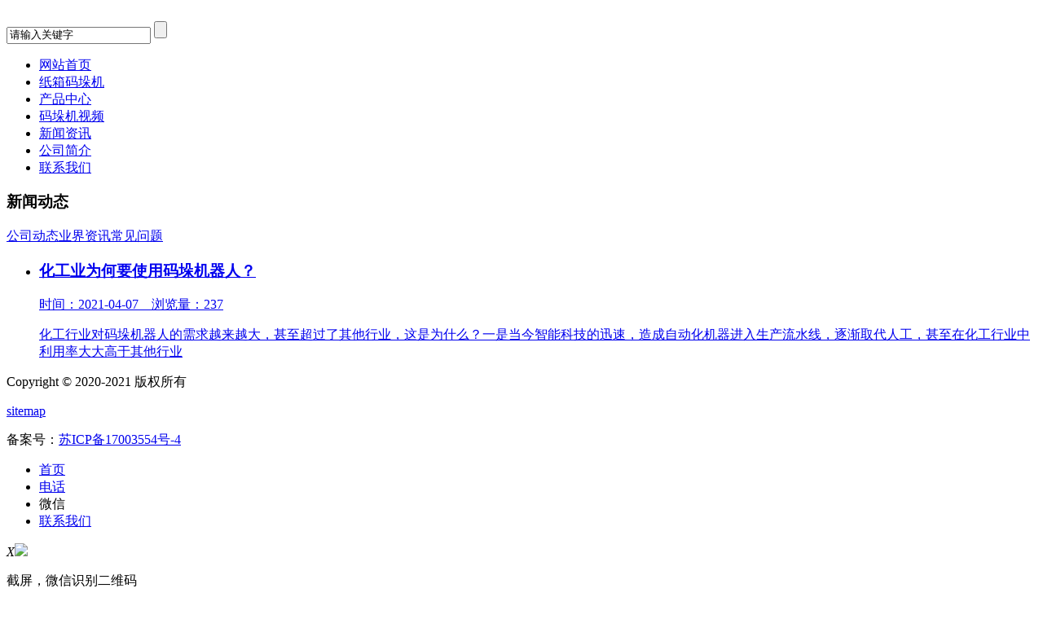

--- FILE ---
content_type: text/html; charset=utf-8
request_url: https://m.maduoji88.com/tag/278
body_size: 2151
content:
<!DOCTYPE HTML>
<html>
<head>
	<meta http-equiv="Content-Type" content="text/html; charset=utf-8">
	<meta name="viewport" content="width=device-width, initial-scale=1.0, minimum-scale=1.0, maximum-scale=1.0, user-scalable=no, minimal-ui" />
	<meta name="format-detection" content="telephone=no" />
	<title>自动化机器 - 研茂码垛机</title>
	<meta name="keywords" content="">
	<meta name="description" content="">
	<link href="https://m.maduoji88.com/storage/14527/tpl/my_11/mobile//css/style.css" rel="stylesheet">
	<link href="https://m.maduoji88.com/storage/14527/tpl/my_11/mobile//css/common.css" rel="stylesheet">
	<script src="https://m.maduoji88.com/storage/14527/tpl/my_11/mobile//js/autofontsize.min.js"></script>
	<script src="https://m.maduoji88.com/storage/14527/tpl/my_11/mobile//js/jquery.js"></script>
	<script src="https://m.maduoji88.com/storage/14527/tpl/my_11/mobile//js/clipboard.min.js"></script>
	<script src="https://m.maduoji88.com/storage/14527/tpl/my_11/mobile//js/common.js"></script>
	<meta name="applicable-device" content="mobile">
	<link rel="canonical" href="http://www.maduoji88.com/tag/278">
<meta http-equiv="Cache-Control" content="no-transform" />
<meta http-equiv="Cache-Control" content="no-siteapp" />
</head>
<body>
<!--顶部开始-->
<header id="top_main" class="header">
	<div id="top" class="clearfix"><a class="logo" href="https://m.maduoji88.com" title=""><img src="https://m.maduoji88.com/storage/14527/images/20210207/20210207201955_19350.png" alt=""></a>
		<div class="topsearch" id="topsearch"><span class="btn_search icon"></span></div>
		<!--搜索栏开始-->
		<div class="tsearch hidden" id="tsearch">
			<form role="search" action="/so_product">
				<input class="txt" type="text" name="keyword" value="请输入关键字" value="">
				<input class="btn icon" type="submit" value="" name="submit">
			</form>

		</div>
		<!--搜索栏结束-->
		<div class="btn_close_main hidden"><a class="btn_close icon"></a></div>
		<div id="nav" class="cur">
			<p class="nav icon"></p>
		</div>
	</div>
</header>
<!--顶部结束-->
<!--右侧导航开始-->
<nav class="subNav trans" id="subNav">
	<div class="subNavCon trans">
		<ul class="clearfix">
			<li><a href="https://m.maduoji88.com/"   >网站首页</a></li><li><a href="https://m.maduoji88.com/p/63"   >纸箱码垛机</a></li><li><a href="https://m.maduoji88.com/product.html"   rel="nofollow" >产品中心</a></li><li><a href="https://m.maduoji88.com/a/35"   >码垛机视频</a></li><li><a href="https://m.maduoji88.com/news.html"   rel="nofollow" >新闻资讯</a></li><li><a href="https://m.maduoji88.com/about.html"   rel="nofollow" >公司简介</a></li><li><a href="https://m.maduoji88.com/contact.html"   rel="nofollow" >联系我们</a></li>
		</ul>
	</div>
</nav>
<!--右侧导航结束-->

<!--位置开始-->
<section class="cateList"> <span class="goBack iconbef" id="goBack"></span>
	<h3>新闻动态<s class="iconn"></s></h3>
	<!--栏目分类开始-->
	<div class="box">
		<a href="https://m.maduoji88.com/a/2" title="[value:name_2/">公司动态</a><a href="https://m.maduoji88.com/a/3" title="[value:name_2/">业界资讯</a><a href="https://m.maduoji88.com/a/33" title="[value:name_2/">常见问题</a>
	</div>
	<!--栏目分类结束-->
</section>

<!--位置结束-->
<!--文章列表开始-->
<section class="content newsList">
	<ul class="list-loop list clearfix">

	<li class="loop item"><a href="https://m.maduoji88.com/a/216.html" title="化工业为何要使用码垛机器人？">
			<h3 class="tit">化工业为何要使用码垛机器人？</h3>
			<span class="time">时间：2021-04-07　浏览量：237</span>
			<p class="txt">化工行业对码垛机器人的需求越来越大，甚至超过了其他行业，这是为什么？一是当今智能科技的迅速，造成自动化机器进入生产流水线，逐渐取代人工，甚至在化工行业中利用率大大高于其他行业</p>
		</a></li>
	</ul>
	<div class="pglist"><ul>
		
	</ul></div>
</section>
<!--文章列表结束-->
<div id="returntop" class="icon hidden"></div>
<!--页尾开始-->
<footer id="footer_main">
	<!--版权开始-->
	<div id="copyright">
		<p>Copyright © 2020-2021  版权所有</p>
      <p><a href="https://m.maduoji88.com/sitemap_m.txt" title="sitemap">sitemap</a></p>
		<p>备案号：<a href="https://beian.miit.gov.cn/">苏ICP备17003554号-4</a></p>
	</div>
	<!--版权结束-->
</footer>
<!--页尾结束-->
<!--底部图标开始-->
<section id="toolbar">
	<ul class="list clearfix">
		<li><a href="https://m.maduoji88.com"><s class="icon"></s><span>首页</span></a></li>
		<li><a href="tel:18016000798"><s class="icon"></s><span>电话</span></a></li>
		<li><a onclick="dkcf()" title="微信"><s class="icon"></s><span>微信</span></a></li>
		<li><a href="https://m.maduoji88.com/contact.html" title="联系我们"><s class="icon"></s><span>联系我们</span></a></li>
	</ul>
</section>
<!--底部图标结束-->
<div id="wxnr">
	<div class="nrdf"> <i onclick="gbcf()">X</i><img src="https://m.maduoji88.com/storage/14527/images/20210225/20210225153024_25674.png"/>
		<p>截屏，微信识别二维码</p>
		<p>微信号：<span id="btn" data-clipboard-text="SHxingkun">SHxingkun</span></p>
		<p>（点击微信号复制，添加好友）</p>
		<p><a href="weixin://"><span class="wx">  打开微信</span></a></p>
	</div>
</div>
<div id="weixin">微信号已复制，请打开微信添加咨询详情！</div>
<script type="text/javascript" src="https://m.maduoji88.com/storage/14527/tpl/my_11/mobile//js/app.js" ></script>
</body>
</html>